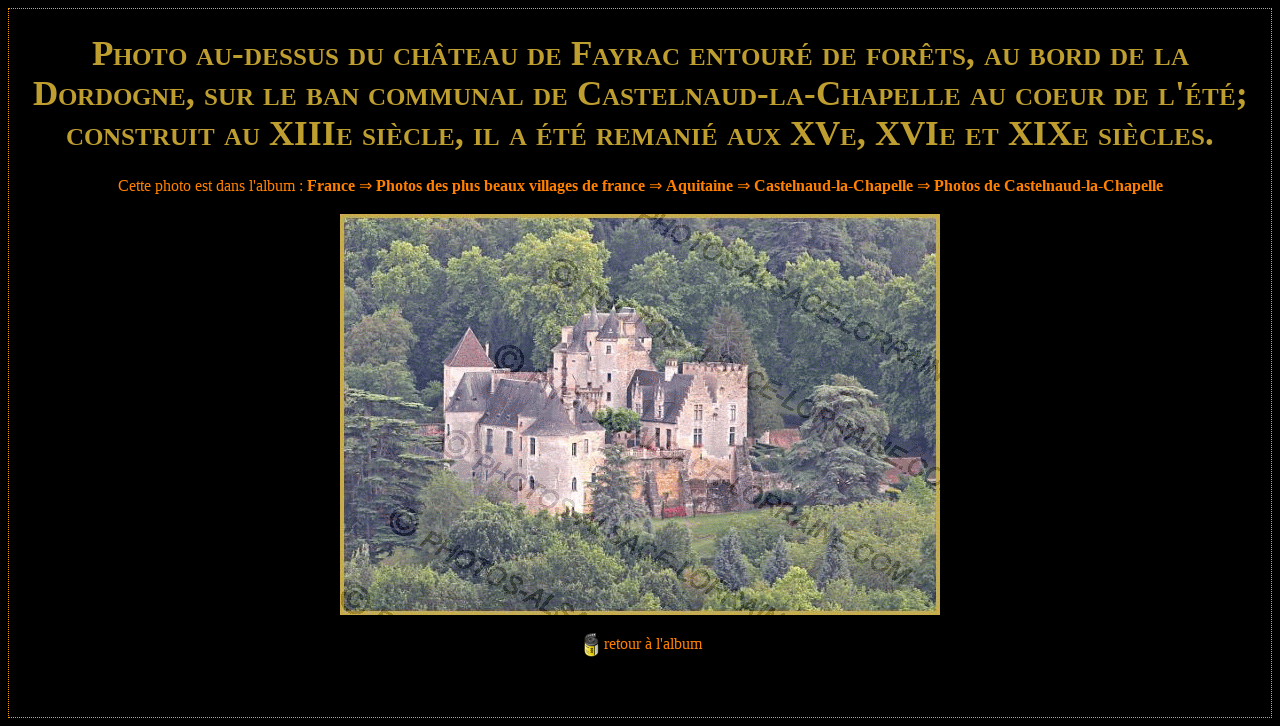

--- FILE ---
content_type: text/html
request_url: https://www.photos-alsace-lorraine.com/photo/72221/Photo+au-dessus+du+ch%e2teau+de+Fayrac+entour%e9+de+for%eats,+au+bord+de+la+Dordogne,+sur+le+ban+communal+de+Castelnaud-la-Chapelle+au+coeur+de+l'%e9t%e9;+construit+au+XIIIe+si%e8cle,+il+a+%e9t%e9+remani%e9+aux+XVe,+XVIe+et+XIXe+si%e8cles.
body_size: 1916
content:
<!DOCTYPE html>
<!--<!DOCTYPE html PUBLIC "-//W3C//DTD XHTML 1.0 Transitional//EN" "http://www.w3.org/TR/xhtml1/DTD/xhtml1-transitional.dtd">
<html xmlns="http://www.w3.org/1999/xhtml">-->
<html lang="fr">
<head>
<meta http-equiv="Content-Type" content="text/html; charset=utf-8" />
<meta http-equiv="X-UA-Compatible" content="IE=edge">
<meta name="viewport" content="width=device-width, initial-scale=1.0">
<meta name="Author" content="Yves Noto Campanella" />
<meta name="KeyWords" content="Photo au-dessus du ch�teau de Fayrac entour� de for�ts, au bord de la Dordogne, sur le ban communal de Castelnaud-la-Chapelle au coeur de l'�t�; construit au XIIIe si�cle, il a �t� remani� aux XVe, XVIe et XIXe si�cles., Photos de Castelnaud-la-Chapelle, Castelnaud-la-Chapelle , Aquitaine, Photos des plus beaux villages de france, France" />
<meta name="Description" content="Photo de Photo au-dessus du ch�teau de Fayrac entour� de for�ts, au bord de la Dordogne, sur le ban communal de Castelnaud-la-Chapelle au coeur de l'�t�; construit au XIIIe si�cle, il a �t� remani� aux XVe, XVIe et XIXe si�cles., Photos de Castelnaud-la-Chapelle, Castelnaud-la-Chapelle , Aquitaine, Photos des plus beaux villages de france, France par Yves Noto Campanella" />
<meta http-equiv="Robots" content="index, follow" />

<link href="https://www.photos-alsace-lorraine.com/css/bootstrap.css" rel="stylesheet" type="text/css">
<link rel="icon" type="image/png" href="https://www.photos-alsace-lorraine.com/img/cam.png" />

<link href="https://www.photos-alsace-lorraine.com/style.css" rel="stylesheet" type="text/css"></link>
<link href="https://www.photos-alsace-lorraine.com/gallery.css" rel="stylesheet" type="text/css" ></link>


<!-- HTML5 shim and Respond.js for IE8 support of HTML5 elements and media queries -->
<!-- WARNING: Respond.js doesn't work if you view the page via file:// -->
<!--[if lt IE 9]>
<script src="https://oss.maxcdn.com/html5shiv/3.7.2/html5shiv.min.js"></script>
<script src="https://oss.maxcdn.com/respond/1.4.2/respond.min.js"></script>
<![endif]-->

<title>'Photo au-dessus du château de Fayrac entouré de forêts, au bord de la Dordogne, sur le ban communal de Castelnaud-la-Chapelle au coeur de l'été; construit au XIIIe siècle, il a été remanié aux XVe, XVIe et XIXe siècles.' par Yves Noto Campanella</title>


  <script src='https://www.photos-alsace-lorraine.com/js/jquery.js' type="text/javascript"></script>
  <script src='https://www.photos-alsace-lorraine.com/js/menu.js' type="text/javascript"></script>

<script type="text/javascript">
var _gaq = _gaq || [];
_gaq.push(['_setAccount', 'UA-19414686-1']);
_gaq.push(['_trackPageview']);
(function() {
	var ga = document.createElement('script'); ga.type = 'text/javascript'; ga.async = true;
	ga.src = ('https:' == document.location.protocol ? 'https://ssl' : 'http://www') + '.google-analytics.com/ga.js';
	var s = document.getElementsByTagName('script')[0]; s.parentNode.insertBefore(ga, s);
})();

</script>
<!--<script type="text/javascript" src="https://apis.google.com/js/plusone.js">
  {lang: 'fr'}
</script>-->

<script async src="//pagead2.googlesyndication.com/pagead/js/adsbygoogle.js"></script>
<script>
  (adsbygoogle = window.adsbygoogle || []).push({
    google_ad_client: "ca-pub-9529579040445579",
    enable_page_level_ads: true
  });
</script>

</head>
<body>
<div class="menuhaut">        
<script src="https://www.photos-alsace-lorraine.com/js/jquery-1.11.2.min.js" type="text/javascript"></script>
<script src="https://www.photos-alsace-lorraine.com/js/bootstrap.js" type="text/javascript"></script>
</div>

<table  style="magin:0px;width:100%;height:98%;" cellpadding="5" cellspacing="0" >
	<tr>
		                
	  <td valign="top" style="border: dotted 1px #FFA000; max-width:100%">
			<meta http-equiv="Content-Type" content="text/html; charset=utf-8" />
<center><h1>Photo au-dessus du château de Fayrac entouré de forêts, au bord de la Dordogne, sur le ban communal de Castelnaud-la-Chapelle au coeur de l'été; construit au XIIIe siècle, il a été remanié aux XVe, XVIe et XIXe siècles.</h1>
<div class='menugauche2 pagimg' >Cette photo est dans l'album : <span class='bl'><strong><a href='https://www.photos-alsace-lorraine.com/album/153/France'>France</a></strong> &rArr; <strong><a href='https://www.photos-alsace-lorraine.com/album/172/Photos+des+plus+beaux+villages+de+france'>Photos des plus beaux villages de france</a></strong> &rArr; <strong><a href='https://www.photos-alsace-lorraine.com/album/179/Aquitaine'>Aquitaine</a></strong> &rArr; <strong><a href='https://www.photos-alsace-lorraine.com/album/3522/Castelnaud-la-Chapelle+'>Castelnaud-la-Chapelle </a></strong> &rArr; <strong><a href='https://www.photos-alsace-lorraine.com/album/5240/Photos+de+Castelnaud-la-Chapelle'>Photos de Castelnaud-la-Chapelle</a></strong></span></div></center>
<center><img src='https://www.photos-alsace-lorraine.com/display_photo.php?src=72221.jpg' class='agimg' title='Photo au-dessus du ch�teau de Fayrac entour� de for�ts, au bord de la Dordogne, sur le ban communal de Castelnaud-la-Chapelle au coeur de l'�t�; construit au XIIIe si�cle, il a �t� remani� aux XVe, XVIe et XIXe si�cles.'></center><br>
<center><img src='https://www.photos-alsace-lorraine.com/img/pellicule.png' style='border:0;'><a class='menugauche2' href='' onclick='window.close();'>retour à l'album</a></center><br />
<br />
<br />

<center>
 
<script type="text/javascript">
google_ad_client = "ca-pub-0303222428834921";
/* large bas */
google_ad_slot = "9279707344";
google_ad_width = 728;
google_ad_height = 90;
</script>
<script type="text/javascript"
src="http://pagead2.googlesyndication.com/pagead/show_ads.js">
</script>

</center>			
	  </td>		
  </tr>
</table>
<div class="pied">&copy; 2010 </div>

<!--<script src="https://www.photos-alsace-lorraine.com/js/jquery-1.11.2.min.js" type="text/javascript"></script>--
<script src="https://www.photos-alsace-lorraine.com/js/bootstrap.js" type="text/javascript"></script>-->
</body>
</html>

--- FILE ---
content_type: text/html; charset=utf-8
request_url: https://www.google.com/recaptcha/api2/aframe
body_size: 266
content:
<!DOCTYPE HTML><html><head><meta http-equiv="content-type" content="text/html; charset=UTF-8"></head><body><script nonce="m5UlnN4ovg1lmWGifkG2-A">/** Anti-fraud and anti-abuse applications only. See google.com/recaptcha */ try{var clients={'sodar':'https://pagead2.googlesyndication.com/pagead/sodar?'};window.addEventListener("message",function(a){try{if(a.source===window.parent){var b=JSON.parse(a.data);var c=clients[b['id']];if(c){var d=document.createElement('img');d.src=c+b['params']+'&rc='+(localStorage.getItem("rc::a")?sessionStorage.getItem("rc::b"):"");window.document.body.appendChild(d);sessionStorage.setItem("rc::e",parseInt(sessionStorage.getItem("rc::e")||0)+1);localStorage.setItem("rc::h",'1763607987521');}}}catch(b){}});window.parent.postMessage("_grecaptcha_ready", "*");}catch(b){}</script></body></html>

--- FILE ---
content_type: text/css
request_url: https://www.photos-alsace-lorraine.com/style.css
body_size: 1273
content:
body {
	background-color:#000000;
	color:#FFFFFF;
	font-family:Times New Roman;
}
h1 {
color: #BF9E30;font-family:Times New Roman;font-variant: small-caps; font-size:2.2em;
}

h2 {
color: #FF7600;font-family:Times New Roman; font-size:1.5em
}

h3 a{
color: #FF9840;font-family:Times New Roman; font-size:0.8em;
}


.menugauche { 
	width:200px;  
	font-size: 16px;
	font-weight:bold;
	font-family:Times New Roman;
	
}
.menugauche ul {
	color: #ffffff;
	list-style-type:none;
	padding-left:1em;
	margin-left:3px;
	
}
.menugauche a {color:#ff8000;text-decoration:none;}
.menugauche2 {color:#ff8000;text-decoration:none;}
.menugauche2 a {color:#ff8000;text-decoration:none;}
.menugauche a:hover {color:#FFFF00;} 
.menugauche2 a:hover {color:#FFFF00;} 
.menugauche a:visited {color:#c40404;} 
.menugauche2 a:visited {color:#c40404;} 
.searchbox {height:23px;background-color:#FFA000;border:0;-moz-border-radius : 8px; }

.res_search a {text-decoration:none;font-weight:bold; color: #FF8000;}
.res_search a:visited {color: #A65000;font-weight:normal;}
.res_search img {border:solid 1px #FF8000;}
.td1 td {border-top:solid 1px #808080;border-left:solid 1px #808080; border-right:solid 1px #808080; }
.td2 td {border-bottom:solid 1px #808080;border-left:solid 1px #808080; border-right:solid 1px #808080; }
.res_search h2 {color: #FF9B40;}
.tr_head {background-color:#FFBD73;}
.menuhaut{display:none}
.pied{display:none}
img.logo{margin-bottom:20px}
.txtg{width:44%; margin-right:1%; float:left}
.txtd{width:54%; float:left}
.photoa{float:left; width:33%;margin-left:2%;}
.txtphoto{float:left; width:auto; margin-left:2%; width:63%; }
a.hoverorange:hover{color:orange}
.tabgal{max-width:100%; overflow:auto;}
a.limg{max-width:100%; overflow:hidden;}
img.imggal{align:center;border:0; height:130px; max-width:100%;  vertical-align:central}

.td0{  width:20%; }
.td1{ width:20%; }
.td2{ width:20%; }
.td3{ width:20%; }
.td4{ width:20%; }

.sth1{left:25px;position:relative;top:0px; width:95%; font-size:2em; color: #BF9E30;font-family:Times New Roman;}
a.tag{font-size:0.7em; text-decoration:none; color:orange}
img.agimg{  max-width:98%}
.pagimg{position:relative;width:100%;min-height:20px; margin-bottom:20px;top:2px;}
.bl{display:inline-block;}

.mess{width:450px}
p.justif{text-align:justify}

/*img.full{ border:10px solid red; max-width:100%}
.thumbnail{ max-width:100%}*/

@media (max-width:1100px) {
.photoa{float:left; width:200px;margin-left:2%;}
.txtphoto{float:left; width:auto; margin-left:2%; width:98%; }
.td0{ width:25%}
.td1{ width:25%}
.td2{ width:25%}
.td3{ width:25%}
.td4{ width:0; display:none }
}


@media (max-width:767px) {
	.menuhaut{width:100%; position:relative; z-index:100; display:block;  height:auto; overflow:inherit}
	.menugauche {display:none}
	.men_princ{ float:left; margin-top:15px}
	.men_princ a{color:#ff8000; text-decoration:none; margin:10px; padding:8px}
	.men_princ a:hover{color:#c40404;}
	.pied{color:#ff8000;margin:10px; display:block}
	.masktab{display:none}
	img.casquette{float:left; width:120px; margin-right:50px}
	.rec{float:left; margin-top:5px; margin-left:20px}	
	.men_rub{display:block; background-color:red; float:left; width:95%; margin:20px auto 20px 20px}		
	.men_orange{ background-color:orange;color:white; width:100%; margin:auto;  position:relative; }	
	.droplarg{width:50%; max-width:310px; text-align:center; position:relative; margin:20px auto 20px 20px; }
	.fd_orange{background-color:orange; width:100%}
	li a.valid{font-weight:bold; color:white}
	
	.txtg{width:98%; margin-right:auto; float:left}
	.txtd{width:98%; float:left}	
	.photoa{float:left; width:40%;}
	.txtphoto{float:left; width:56%}
	
.td0{ width:33%}
.td1{ width:33%}
.td2{ width:33%}
.td3{ width:0; display:none}
.td4{ width:0; display:none }
.sth1{left:0px;}
.mess{width:350px}
}


img.dimmax{max-width:350px; max-height: 200px}

@media (max-width:480px) {
	.men_princ{ float:left; margin-top:15px}
	.men_princ a{ width:auto; margin:10px; padding:8px}	
	img.casquette{float:left; width:100px; margin-right:0px}
	.rec{margin-left:17px}
	.droplarg{width:96%; max-width:480px; margin-left:2%;}
	.men_orange{width:100%}
	.rec{ margin-left:10px}
	
	.photoa{float:left; width:70%; margin:auto auto auto 15%}
	.txtphoto{float:left; width:98%}
	
	img.dimmax{max-width:150px}
	.td0{  width:33%}
	.td1{ width:33%}
	.td2{ width:0; display:none}
	.td3{ width:0; display:none}
	.td4{ width:0; display:none }
	
	.masquegal{display:none}
	.mess{width:198px}

}

--- FILE ---
content_type: text/css
request_url: https://www.photos-alsace-lorraine.com/gallery.css
body_size: 1298
content:
#thumbnails {

	text-align: left;

	margin: 0 auto;

	float: left; 

	width:100%; 

	height:80px;

	overflow:hidden;

	

	

	

	

}



#myGallery, #myGallerySet, #flickrGallery

{

	width: 100%;

	height: 450px;

	z-index:5;

	border: 1px solid #000;

}



.jdGallery a

{

	outline:0;

}



#flickrGallery

{

	width: 500px;

	height: 334px;

	

}



#myGallery img.thumbnail, #myGallerySet img.thumbnail

{

	display: none;

}



.jdGallery

{

	overflow: hidden;

	position: relative;

}



.jdGallery img

{

	

	border: 0;

	margin: 130;

}



.jdGallery .slideElement

{

	width: 100%;

	height: 100%;

	

	background-color: #000;

	background-repeat: no-repeat;

	background-position: center center;

	background-image: url('img/loading-bar-black.gif');

}



.jdGallery .loadingElement

{

	width: 100%;

	height: 100%;

	position: absolute;

	left: 0;

	top: 0;

	background-color: #000;

	background-repeat: no-repeat;

	background-position: center center;

	background-image: url('img/loading-bar-black.gif');

}



.jdGallery .slideInfoZone

{

	position: absolute;

	z-index: 10;

	width: 100%;

 	/*height:40px;*/ height:20px; text-align:center;

	margin: 0px;

	left: 0;

	bottom: 0;



	background: #333;

	color: #fff;

	text-indent: 0;

	overflow: auto;

}



* html .jdGallery .slideInfoZone

{

	bottom: -1px;

}



.jdGallery .slideInfoZone h2

{

	padding: 0;

	font-size: 80%;

	margin: 0;

	margin: 2px 5px;

	font-weight: bold;

	color: inherit;

}



.jdGallery .slideInfoZone p

{

	padding: 0;

	font-size: 12;

	margin: 2px 5px;

	color: #eee;

}



.jdGallery div.carouselContainer

{

	position: absolute;

	height: 135px;

	width: 98%;

	z-index: 10;

	margin: 0px;

	left: 0;

	top: 0;

}



.jdGallery a.carouselBtn

{

	position: absolute;

	bottom: 0;

	right: 30px;

	height: 20px;

	width: 100px; background: url('img/carousel_btn.gif') no-repeat;

	text-align: center;

	padding: 0 10px;

	font-size: 13px;

	background: #333;

	color: #fff;

	cursor: pointer;

}



.jdGallery .carousel

{

	position: absolute;

	width: 100%;

	margin: 0px;

	left: 0;

	top: 0;

	height: 115px;

	background: red;

	color: #fff;

	text-indent: 0;

	overflow: hidden;

}



.jdExtCarousel

{

	overflow: hidden;

	position: relative;

}



.jdGallery .carousel .carouselWrapper, .jdExtCarousel .carouselWrapper

{

	position: absolute;

	width: 100%;

	height: 78px;

	top: 10px;

	left: 0;

	overflow: hidden;

}



.jdGallery .carousel .carouselInner, .jdExtCarousel .carouselInner

{

	position: relative;

}



.jdGallery .carousel .carouselInner .thumbnail, .jdExtCarousel .carouselInner .thumbnail

{

	cursor: pointer;

	background: #000;

	background-position: center center;

	float: left;

	border: solid 1px #fff;

}



.jdGallery .wall .thumbnail, .jdExtCarousel .wall .thumbnail

{

	margin-bottom: 10px;

}



.jdGallery .carousel .label, .jdExtCarousel .label

{

	font-size: 0px;

	position: absolute;

	bottom: 5px;

	left: 10px;

	padding: 0;

	margin: 0;

}



.jdGallery .carousel .wallButton, .jdExtCarousel .wallButton

{

	font-size: 10px;

	position: absolute;

	bottom: 5px;

	right: 10px;

	padding: 1px 2px;

	margin: 0;

	background: #222;

	border: 1px solid #888;

	cursor: pointer;

}



.jdGallery .carousel .label .number, .jdExtCarousel .label .number

{

	color: #b5b5b5;

}



.jdGallery a

{

	font-size: 100%;

	text-decoration: none;

	color: inherit;

}



.jdGallery a.right, .jdGallery a.left

{

	position: absolute;

	height: 99%;

	width: 25%;

	cursor: pointer;

	z-index:10;

	filter:alpha(opacity=20);

	-moz-opacity:0.2;

	-khtml-opacity: 0.2;

	opacity: 0.2;

}



* html .jdGallery a.right, * html .jdGallery a.left

{

	filter:alpha(opacity=50);

}



.jdGallery a.right:hover, .jdGallery a.left:hover

{

	filter:alpha(opacity=80);

	-moz-opacity:0.8;

	-khtml-opacity: 0.8;

	opacity: 0.8;

}



.jdGallery a.left

{

	left: 0;

	top: 0;

	background: url('img/fleche1.png') no-repeat center left;

}



* html .jdGallery a.left { background: url('img/fleche1.gif') no-repeat center left; }



.jdGallery a.right

{
	right: 0;
	top: 0;
	background: url('img/fleche2.png') no-repeat center right;
}


* html .jdGallery a.right { background: url('img/fleche2.gif') no-repeat center right; }

.jdGallery a.open

{

	left: 0;

	top: 0;

	width: 100%;

	height: 100%;

}



.withArrows a.open

{
	position: absolute;
	top: 0;
	left: 25%;
	height: 99%;
	width: 50%;
	cursor: pointer;
	z-index: 10;
	background: none;
	-moz-opacity:1;
	-khtml-opacity: 1;
	opacity:1;

}

.withArrows a.open:hover { background: url('img/open.png') no-repeat center center; }

* html .withArrows a.open:hover { background: url('img/open.gif') no-repeat center center;

	filter:alpha(opacity=80); }

	

/* Gallery Sets */



.jdGallery a.gallerySelectorBtn

{

	z-index: 15;

	position: absolute;

	top: 0;

	left: 30px;

	height: 20px;

	/*width: 100px; background: url('img/carousel_btn.gif') no-repeat;*/

	text-align: center;

	padding: 0 10px;

	font-size: 13px;

	background: #333;

	color: #fff;

	cursor: pointer;

	opacity: .4;

	-moz-opacity: .4;

	-khtml-opacity: 0.4;

	filter:alpha(opacity=40);

}



.jdGallery .gallerySelector

{

	z-index: 20;

	width: 100%;

	height: 100%;

	position: absolute;

	top: 0;

	left: 0;

	background: #000;

}



.jdGallery .gallerySelector h2

{

	margin: 0;

	padding: 10px 20px 10px 20px;

	font-size: 20px;

	line-height: 30px;

	color: #fff;

}



.jdGallery .gallerySelector .gallerySelectorWrapper

{

	overflow: hidden;

}



.jdGallery .gallerySelector .gallerySelectorInner div.galleryButton

{

	margin-left: 10px;

	margin-top: 10px;

	border: 1px solid #888;

	padding: 5px;

	height: 40px;

	color: #fff;

	cursor: pointer;

	float: left;

}



.jdGallery .gallerySelector .gallerySelectorInner div.hover

{

	background: #333;

}



.jdGallery .gallerySelector .gallerySelectorInner div.galleryButton div.preview

{

	background: #000;

	background-position: center center;

	float: left;

	border: none;

	width: 40px;

	height: 40px;

	margin-right: 5px;

}



.jdGallery .gallerySelector .gallerySelectorInner div.galleryButton h3

{

	margin: 0;

	padding: 0;

	font-size: 12px;

	font-weight: normal;

}



.jdGallery .gallerySelector .gallerySelectorInner div.galleryButton p.info

{

	margin: 0;

	padding: 0;

	font-size: 12px;

	font-weight: normal;

	color: #aaa;

}

--- FILE ---
content_type: application/javascript
request_url: https://www.photos-alsace-lorraine.com/js/menu.js
body_size: 158
content:

function menu_click(mere, element){
	var root_site="http://www.photos-alsace-lorraine.com";
if(document.getElementById('menu_sc_'+mere).style.display==''){
	document.getElementById('menu_sc_'+mere).style.display='none';
	document.getElementById('img_expand_'+mere).alt='+';
	document.getElementById('img_expand_'+mere).src=root_site+'/img/ico_plus.gif';
	element.setAttribute('title','Developper');
}else{
	document.getElementById('menu_sc_'+mere).style.display='';
	document.getElementById('img_expand_'+mere).alt='-';
	document.getElementById('img_expand_'+mere).src=root_site+'/img/ico_minus.gif';
	element.setAttribute('title','Reduire');}	
	
}


